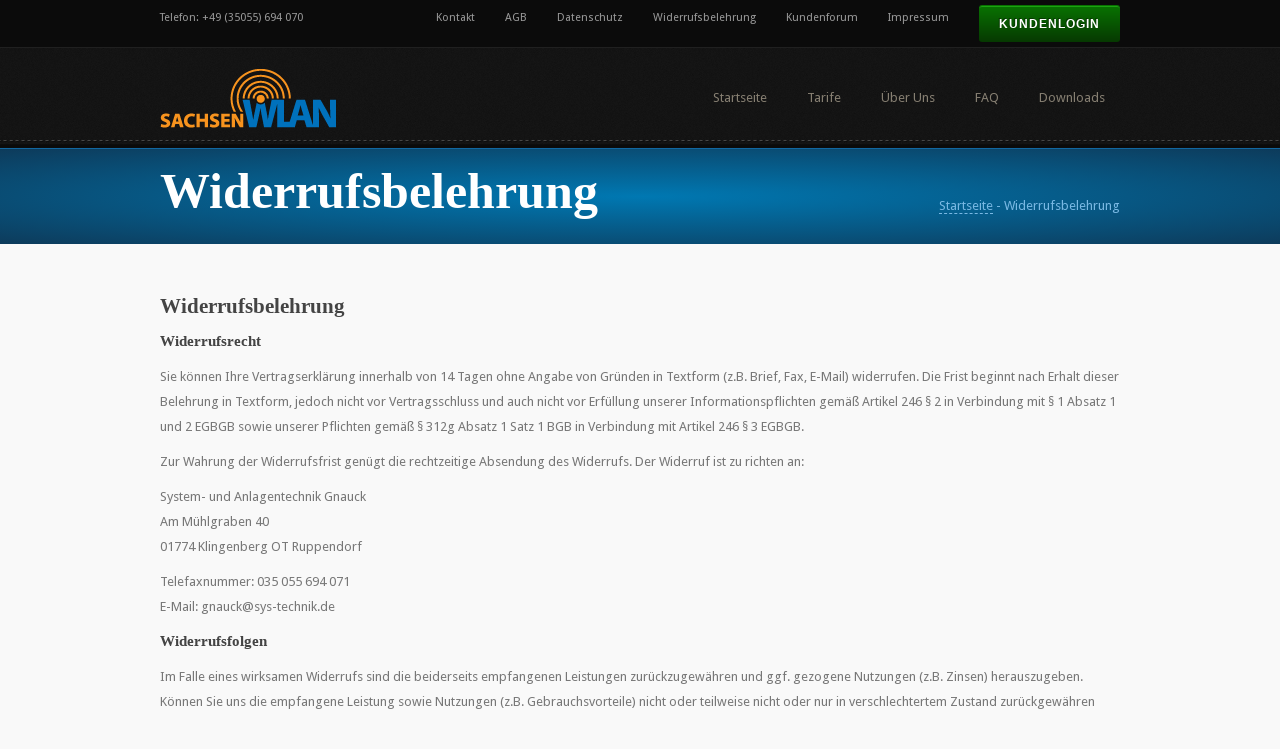

--- FILE ---
content_type: text/html; charset=UTF-8
request_url: https://zackenet.sachsenwlan.de/swlan_widerruf.php
body_size: 3490
content:


<!DOCTYPE html PUBLIC "-//W3C//DTD XHTML 1.0 Transitional//EN" "http://www.w3.org/TR/xhtml1/DTD/xhtml1-transitional.dtd">
<html xmlns="http://www.w3.org/1999/xhtml">

    <head>

        <title>SachsenWLAN: Schnelles Internet für alle</title>

        <!-- seo stuff -->
        <meta name="description" content="SachsenWLAN - Schnelles Internet für alle." />
        <meta name="keywords" content="professional, wlan" />
        <meta name="author" content="Jan Wiedemuth, Stephan Schlegel, Daniel Gnauck, Uwe Gurzel" />
        <meta http-equiv="content-type" content="text/html;charset=UTF-8" />

        <!-- css files -->
        <link href="css/style.css" rel="stylesheet" type="text/css" />
        <link href="css/buttons.css" rel="stylesheet" type="text/css" />
	  <link rel="shortcut icon" type="image/x-icon" href="images/favicon.ico">

        <!-- javascripts files -->
        <!-- <script type="text/javascript" src="scripts/jquery-1.3.2.min.js"></script> -->
        <!-- <script type="text/javascript" src="scripts/jquery-1.6.min"></script> -->
	<!-- <script type="text/javascript" src="scripts/jquery-migrate-1.4.1.min"></script> -->
        <script type="text/javascript" src="scripts/jquery-3.7.1.min"></script>
        <script src="scripts/options.js" type="text/javascript"></script>
        <script src="scripts/cufon-yui.js" type="text/javascript"></script>
        <!-- <script src="scripts/Delicious_500-Delicious_700-Delicious_italic_500-Delicious_italic_700.font.js" type="text/javascript"></script>-->
        <script type="text/javascript">
            Cufon.replace('h1,h2,h3,h4,h5,h6');
            Cufon.replace('#boxes .box .box-top p');
        </script>
        <link href='https://fonts.googleapis.com/css?family=Droid+Sans:400,700' rel='stylesheet' type='text/css' />

        <script src="scripts/jquery.bxSlider.min.js" type="text/javascript"></script>
        <script type="text/javascript">
            $(document).ready(function(){
                $('#slider').bxSlider();
            });
        </script>

    </head>

    <body>



        <!-- START #up -->
        <div id="up">
            <div class="wrap">

                <p>Telefon: +49 (35055) 694 070</p>

                <ul>
                   <!-- <li><a href="swlan_kontakt.php">Kontakt</a></li> -->
                    <li><a href="https://zackenet.sachsenwlan.de/swlan_kontakt.php">Kontakt</a></li>                   <!-- <li><a href="swlan_hilfe.php">Hilfe</a></li> -->
                    <li><a href="swlan_agb.php">AGB</a></li>
		      <li><a href="swlan_datenschutz.php">Datenschutz</a></li>
		      <li><a href="swlan_widerruf.php">Widerrufsbelehrung</a></li>
		      <li><a href="http://forum.sachsenwlan.de/" target="_blank">Kundenforum</a></li>
                    <li><a href="swlan_impressum.php">Impressum</a></li>
                    <li><a class="button-green" href="https://zackenet.sachsenwlan.de/swlan_a_login.php"><span>Kundenlogin</span></a></li>
                </ul>

                <div class="clear"></div>

            </div>
        </div>
        <!-- END #up -->

        <!-- START #top -->
        <div id="top">
            <div class="wrap">

                <div id="logo">
                    <a href="index.php"><img src="images/entwurf/logo-2a.png" alt="Logo Sachsenwlan" /></a><!-- logo -->

                </div>
                <!-- START navigation -->
                <ul id="nav">
                    <li><a href="index.php" >Startseite</a></li>
                    <li><a href="swlan_tarife.php" >Tarife</a></li>
                    <li><a href="swlan_ueber-uns.php">&Uuml;ber Uns</a></li>
                    <li><a href="swlan_faq.php">FAQ</a></li>
		    <li><a href="swlan_download.php">Downloads</a></li>
                </ul>
                <!-- END navigation -->

            </div>
        </div>
        <!-- END #top -->
<!-- START #slider_wp2 -->
<div id="slider_wp2">
    <div class="wrap">

        <h1>Widerrufsbelehrung</h1>
        <p><a href="index.php">Startseite</a> - Widerrufsbelehrung</p>
        <div class="clear"></div>

    </div>
</div>
<!-- END #slider_wp2 -->

<div class="clear"></div>

<!-- START #main -->
<div id="main">
    <div class="wrap">

        <!-- START #content -->
        <div id="content">

            <h4>Widerrufsbelehrung</h4>
			<h6>Widerrufsrecht</h6>
			<p>Sie k&ouml;nnen Ihre Vertragserkl&auml;rung innerhalb von 14 Tagen ohne Angabe von Gr&uuml;nden in Textform (z.B. Brief, Fax, E-Mail) widerrufen. Die Frist 
			beginnt nach Erhalt dieser Belehrung in Textform, jedoch nicht vor Vertragsschluss und auch nicht vor Erf&uuml;llung unserer Informationspflichten 
			gem&auml;&szlig; Artikel 246 &sect; 2 in Verbindung mit &sect; 1 Absatz 1 und 2 EGBGB sowie unserer Pflichten gem&auml;&szlig; &sect; 312g Absatz 1 Satz 1 BGB in Verbindung mit 
			Artikel 246 &sect; 3 EGBGB.</p>

            <p>Zur Wahrung der Widerrufsfrist gen&uuml;gt die rechtzeitige Absendung des Widerrufs. Der Widerruf ist zu richten an:</p>

            <p>System- und Anlagentechnik Gnauck<br>
			Am M&uuml;hlgraben 40<br> 
			01774 Klingenberg OT Ruppendorf</p>

            <p>Telefaxnummer:	035 055 694 071<br>
			E-Mail: 	gnauck@sys-technik.de</p>
			
			<h6>Widerrufsfolgen</h6>
			<p>Im Falle eines wirksamen Widerrufs sind die beiderseits empfangenen Leistungen zur&uuml;ckzugew&auml;hren und ggf. gezogene Nutzungen (z.B. 
			Zinsen) herauszugeben. K&ouml;nnen Sie uns die empfangene Leistung sowie Nutzungen (z.B. Gebrauchsvorteile) nicht oder teilweise nicht oder 
			nur in verschlechtertem Zustand zur&uuml;ckgew&auml;hren beziehungsweise herausgeben, m&uuml;ssen Sie uns insoweit Wertersatz leisten. Dies kann dazu 
			f&uuml;hren, dass Sie die vertraglichen Zahlungsverpflichtungen f&uuml;r den Zeitraum bis zum Widerruf gleichwohl erf&uuml;llen m&uuml;ssen. 
			Verpflichtungen zur Erstattung von Zahlungen m&uuml;ssen innerhalb von 30 Tagen erf&uuml;llt werden. Die Frist beginnt f&uuml;r Sie mit der Absendung 
			Ihrer Widerrufserkl&auml;rung, f&uuml;r uns mit deren Empfang.</p>
			
			<h6>Besondere Hinweise</h6>
			<p>Ihr Widerrufsrecht erlischt vorzeitig, wenn der Vertrag von beiden Seiten auf Ihren ausdr&uuml;cklichen Wunsch vollst&auml;ndig erf&uuml;llt ist, 
			bevor Sie Ihr Widerrufsrecht ausge&uuml;bt haben.</p>
			
			<h6>Ende der Widerrufsbelehrung</h6>
									
						
			<p>Stand: Mai 2012</p>
			
			<p>&copy; e|s|b Rechtsanw&auml;lte</p>
			
			
			
            <div class="clear"></div>

        </div>
        <!-- END #content -->

    </div>
</div>
<!-- END #main -->

<div class="clear"></div>

<!-- START #footer -->
<div id="footer">
		<div class="wrap">

			<!-- START footer text area -->
			<div class="one_third">
				<h4>SachsenWLAN</h4>
				<p>SachsenWLAN ist ein Produkt der Firma System- und Anlagentechnik Gnauck, diese verf&uuml;gt &uuml;ber langj&auml;hrige Erfahrungen mit modernen Netzen.</p>

				<ul id="socials">
					<!-- <li><a href="#"><img src="images/social/buzz.png" alt="" align="left" /></a></li>-->
					<!--<li><a href="#"><img src="images/social/delicious.png" alt="" align="left" /></a></li>-->
					<!--<li><a href="#"><img src="images/social/digg.png" alt="" align="left" /></a></li>-->
					<!--#dani probleme RA<li><a href="#"><img src="images/social/facebook.png" alt="" align="left" /></a></li>-->
					<!--#dani probleme RA<li><a href="#"><img src="images/social/flickr.png" alt="" align="left" /></a></li>-->
					<!--<li><a href="#"><img src="images/social/myspace.png" alt="" align="left" /></a></li>-->
					<!--<li><a href="#"><img src="images/social/linkedin.png" alt="" align="left" /></a></li>-->
					<!--#dani probleme RA<li><a href="#"><img src="images/social/rss.png" alt="" align="left" /></a></li>-->
					<!--#dani probleme RA<li><a href="#"><img src="images/social/skype.png" alt="" align="left" /></a></li>-->
					<!--<li><a href="#"><img src="images/social/stumbleupon.png" alt="" align="left" /></a></li>-->
					<!--#dani probleme RA<li><a href="https://twitter.com/SachsenWLAN"><img src="images/social/twitter.png" alt="" align="left" /></a></li>-->
					<!--<li><a href="#"><img src="images/social/yahoo.png" alt="" align="left" /></a></li>-->
				</ul>


			</div>
			<!-- END footer text area -->

			<div class="two_thirds last">
				<!-- START contact details -->
				<div class="one_third">
					<h4>Kontakt</h4>

					<a href="swlan_kontakt.php"><img src="images/footer/address.png" class="footer-img" align="left" alt="" /></a>
                                        <p>Am Mühlgraben 40, 01774 Klingenberg OT Ruppendorf</p>


						<div class="clear"></div>
						<div class="space2"></div>


					<a href="mailto:info@sachsenwlan.de"><img src="images/footer/email-us.png" class="footer-img" align="left" alt="" /></a>
					<p>E-Mail an uns:</p>
					<p><span>info@sachsenwlan.de</span></p>

				</div>
				<!-- END contact details -->

				<!-- START twitter posts -->
				<div class="one_third">
					<h4>Tweets</h4>
					<div id="tweets">
					</div>
					<!-- <script type="text/javascript" src="http://www.sachsenwlan.de/scripts/jquery.tweetable.js"></script>
					<script type="text/javascript">
						$(function(){
							$('#tweets').tweetable({username: 'SachsenWLAN', time: false, limit: 3, replies: false, position: 'append'});
						});
					</script> -->
				</div>
				<!-- END twitter posts -->

				<!-- START footer navigation -->
				<div class="one_third last">
					<h4>Links</h4>
					<ul>
						<li><a href="index.php">Startseite</a></li>
						<!-- <li><a href="swlan_links.php?url=eyJ1cmwiOiJ3d3cuc291bmQ0bGlmZS5mbSIsInR4dDEiOiJpbmZvMSIsInR4dDIiOiJpbmZvMiIsInR4dDMiOiJpbmZvMyJ9">www.sound4life.fm</a></li> -->
						<li><a href="swlan_links.php?url=eyJ1cmwiOiJ3d3cuRHJlc2RuZXItWmF1bi5kZSIsInR4dDEiOiJpbmZvMSIsInR4dDIiOiJpbmZvMiIsInR4dDMiOiJpbmZvMyJ9">www.Dresdner-Zaun.de</a></li>
						<!-- <li><a href="swlan_links.php?url=eyJ1cmwiOiJ3d3cucGVuc2lvbi13YW5zbmVyLmRlIiwidHh0MSI6ImluZm8xIiwidHh0MiI6ImluZm8yIiwidHh0MyI6ImluZm8zIn0=">www.pension-wansner.de</a></li>-->
					</ul>
				</div>
				<!-- END footer navigation -->

			</div>

			<div class="clear"></div>

		</div>
	</div>
	<!-- END #footer -->

	<!-- START #copyright -->
	<div id="copyright">
		<div class="wrap">

			<p>Copyright &copy; 2012 <a href="index.php">SachsenWLAN</a>. All Rights Reserved.</p>

			<ul>
				<li><a href="swlan_impressum.php">Impressum</a></li>
                    		<li><a href="swlan_agb.php">AGB</a></li>
		      		<li><a href="swlan_datenschutz.php">Datenschutz</a></li>
		      		<li><a href="swlan_widerruf.php">Widerrufsbelehrung</a></li>
			</ul>

			<div class="clear"></div>

		</div>
	</div>
	<!-- END #copyright -->

</body>

</html>

--- FILE ---
content_type: text/css
request_url: https://zackenet.sachsenwlan.de/css/style.css
body_size: 24215
content:
/******************

::::: TABLE OF CONTENTS :::::

1. miscellaneous
2. columns
3. CSS3 buttons
4. links
5. headings
6. paragraph
7. form styling
8. cod and pre
9. quotes
10. info/success/error boxes
11. typography
12. logo
13. up
14. top
15. slider_wp
16. slider_wp2
17. nav
18. main
19. content
20. box
21. footer
22. copyright
23. testimonials
24. typography lists
25. highlight types
26. service page
27. web hosting page
28. content left & right
29. sidebar left & right
30. tags
31. about page
32. plans
33. maps
34. contact form
35. contact form buttons

******************/

@charset "utf-8";
@import url("reset.css");

body {
	background: #f9f9f9;
	font-family: 'Droid Sans', sans-serif;
	color: #777;
	font-size:13px;
	line-height:25px;
}

/* 1. miscellaneous */
.wrap {
	width:960px;
	margin:0 auto;
}
.clear {
	clear:both;
}
.alignleft {
	float:left;
	text-align:left;
}
.alignright {
	float:right;
	text-align:right;
}
.space {
	padding:30px 0;
}
.space2 {
	padding:10px 0;
}
.quote {
	font-style:italic;
	font-family: �Trebuchet MS�, Helvetica, sans-serif;
}
.nomargin {
	margin:0 !important;
}
.divider {
	background: url("../images/divider.png") repeat-x;
	width:960px;
	height:2px;
	margin:40px 0;
}
span.dropcap {
	font-size:50px;
	line-height: 1;
	padding-right:10px;
	float: left;
	display: block;
}
p.mbox {
	text-shadow:none;
	margin:10px 0;
	padding:10px 0;
}
img.image {
	background: #fff;
	border:1px solid #ddd;
	padding:3px;
}

/* 2. columns */
.one_half {
	float:left;
	width:47%;
	margin:0 6% 0 0;
}
.one_third {
	width:30%;
	float:left;
	margin-right:5%;
}
.two_thirds {
	float:left;
	width:65%;
	margin:0 5% 0 0;
}
.one_fourth {
	width:23%;
	float:left;
	margin-right:2.6%;
}
.one_fifth {
	float:left;
	width:18%;
	margin:0 2.5% 0 0;
}
.last {
	margin: 0 !important;
}

/* 4. links */
a {
	color: #07426a;
	text-decoration:none;
}
a:hover {
	color: #186599;
	text-decoration:none;
}

/* 5. headings */
h1 {
	font-size:30px;
}
h2 {
	font-size:27px;
}
h3 {
	font-size:24px;
}
h4 {
	font-size:21px;
}
h5 {
	font-size:18px;
}
h6 {
	font-size:15px;
}
h7 {
	font-size:13px;
}
h1, h2, h3, h4, h5, h6, h7{
	font-family:'Trebuchet Ms';
	color: #444;
	font-weight:bold;
	margin:0px 0 10px 0;
}

/* 6. paragraph */
p {
	font-family: 'Droid Sans', sans-serif;
	font-size:13px;
	line-height:25px;
	margin:0 0 10px 0;
	text-shadow:none;
	color: #777;
}

/* 7. form styling */
input,button,select,textarea{
	font:12px Arial, Helvetica, sans-serif; 
}

/* 8. cod and pre */
pre {
	background: #fff;
	border: 1px solid #ddd;
	padding:10px 20px;
	color: #555;
	margin:10px 0;
	float:left;
	width:920px;
	font-size:11px;
}

/* 9. quotes */
p.quote1 {
	background: url("../images/quote1.png") no-repeat top left;
	padding:0 0 0 80px;
	font-style:italic;
}
p.quote2 {
	background: url("../images/quote2.png") no-repeat top left;
	padding:0 0 0 80px;
	font-style:italic;
}

/* 10. info/success/error boxes */
.info {
	background: #b5e1ff;
	color: #2f9de8;
	width:100%;
	margin:1px;
	display:block;
	padding:10px;
	text-align:center;
	border-top:2px solid #7cc9ff;
	border-bottom:2px solid #7cc9ff;
}
.success {
	background: #d6f1c3;
	color:#6baf3c;
	width:100%;
	margin:1px;
	display:block;
	padding:10px;
	text-align:center;
	border-top:2px solid #c0e4a7;
	border-bottom:2px solid #c0e4a7;
}
.error2 {
	background: #ffb3b3;
	color:#d65151;
	width:100%;
	margin:1px;
	display:block;
	padding:10px;
	text-align:center;
	border-top:2px solid #fe7878;
	border-bottom:2px solid #fe7878;
}
.error {
	background: #ffb3b3;
	color:#d65151;
	width:300px;
	float:right;
	display:block;
	padding:5px 20px;
	text-align:center;
	border-top:2px solid #fe7878;
	border-bottom:2px solid #fe7878;
}
.error_wp {
	float:right;
	display:block;
}

/* 11. typography */
.typography img {
	margin-right:20px;
}
table.demotable {
	width:100%;
	font-size:11px;
	border:0;
}
.demotable tr th {
	background:#ccc;
	padding:10px 0;
}
.demotable tr td{
	background:#ececec;
	padding:4px 0;
	text-align:center;
	border-bottom:1px solid #ccc;
}
.demotable tr td:hover{
	background:#e5e5e5;
}

/* 12. logo */
#logo {
	height:50px;
	width:188px;
	float:left;
	background:none;
	border:none;
	position:relative;
	margin-top:20px;
}
span#logo-span {
	display:block;
	text-align:right;
	width:188px;
}

/* 13. up */
#up {
	background: #0b0b0b;
	border-bottom:1px solid #202020;
	position:relative;
	width:100%;
}
#up p {
	padding:5px 0;
	margin:0;
	font-size:11px;
	color: #999;
	float:left;
}
#up ul {
	padding:5px 0;
	float:right;
}
#up ul li {
	float:left;
	font-size:11px;
	padding-left:30px;
}
#up ul li a {
	color: #999;
}
#up ul li a:hover {
	color: #777;
}

/* 14. top */
#top {
	background: #1b1b1b url("../images/top.jpg") repeat bottom;
	border-bottom:1px solid #1267a1;
	position:relative;
	height:100px;
	width:100%;
}

/* 15. slider_wp */
#slider_wp {
	/* background: #0d3b5b url("../images/slider_wp.jpg") bottom repeat-x; */
	background: #0d3b5b radial-gradient(#0078b2,#0d3b5b);	width:100%;
	height:370px;
	padding:50px 0 30px 0;
	margin:0 auto;
	position:relative;
}
#slider_wp h1 {
	color: #fff;
	font-size:50px;
	padding-top:5px;
}
#slider_wp p {
	color: #79b8e3;
	padding:10px 0 20px 0;
}
#slider_wp img {
	padding-left:40px;
	background:none;
	border:none;
}
#slider_wp ul {
	float:left;
	margin-right:30px;
}
#slider_wp ul li {
	background: #07426a;
	border-top:1px solid #003457;
	border-bottom:1px solid #2475ad;
	color: #3086c1;
	padding:4px 15px;
	margin:3px 0;
	-webkit-border-radius: 5px;
	-moz-border-radius: 5px;
	border-radius: 5px;
}
#slider_wp ul li span {
	color: #eee;
}
.bx-prev {
	text-indent: -999999px;
	background: url("../images/slider-prev.png") no-repeat;
	position:absolute;
	top:45%;
	left:-80px;
	width: 30px;
	height: 47px;
}
.bx-next {
	text-indent: -999999px;
	background: url("../images/slider-next.png") no-repeat;
	position:absolute;
	top:45%;
	right:-80px;
	width: 30px;
	height: 47px;
}

/* 16. slider_wp2 */
#slider_wp2 {
	/* background: #0d3b5b url("../images/slider_wp.jpg") bottom repeat-x; */
	background: #0d3b5b radial-gradient(#0078b2,#0d3b5b);
	width:100%;
	margin:0 auto;
}
#slider_wp2 h1 {
	color: #fff;
	font-size:50px;
	float:left;
	padding:30px 0;
}
#slider_wp2 p {
	color: #79b8e3;
	float:right;
	padding-top:44px;
}
#slider_wp2 a {
	color: #79b8e3;
	border-bottom: 1px dashed #79b8e3;
}
#slider_wp2 a:hover {
	color: #eee;
}

/* 17. nav */
#nav {
	float:right;
	padding-top:30px;
}
#nav li {
	/*font-family: Helvetica;*/
	float:left;
	position: relative;
	list-style: none;
	margin-left:10px;
	/*font-weight:bold;*/
}
#nav li a {
	font-size:13px;
	color: #867f72;
	display: block;
	padding:7px 15px;
}
#nav li a.selected {
	color: #eee;
	background: #040404 url("../images/up.jpg") repeat top;
	border-bottom:1px solid #222;
	padding:7px 15px;
	-webkit-border-radius: 5px;
	-moz-border-radius: 5px;
	border-radius: 5px;
}
#nav li a:hover {
	color: #eee;
	background: #040404 url("../images/up.jpg") repeat top;
	border-bottom:1px solid #222;
	padding:7px 15px;
	-webkit-border-radius: 5px;
	-moz-border-radius: 5px;
	border-radius: 5px;
}


/* dropdown */
#nav li:hover > ul {
	display: block;
}

/* level 2 list */
#nav ul {
	display: none;
	margin: 0;
	padding: 0;
	width:160px;
	position: absolute;
	top: 38px;
	z-index:10000;
	left: 0;
	background: #fff;
	border: solid 1px #ddd;

	-webkit-border-radius: 5px;
	-moz-border-radius: 5px;
	border-radius: 5px;
}
#nav ul li {
	float: none;
	padding: 0;
	width:85%;
	margin:0 auto;
	border-bottom:1px solid #eee;
}
#nav ul li.nav-last {
	border-bottom:none;
}
#nav ul a {
	font-weight: normal;
	text-align:center;
	color: #888;
	font-size:11px;
	padding: 4px 0;
}
#nav ul a:hover {
	background: none;
	color: #07426a;
	border:none;
	padding: 4px 0;
}

/* level 3+ list */
#nav ul ul {
	left: 136px;
	top: -3px;
}

/* 18. main */
#main {
	margin: 50px 0;
}

/* 19. content */
#content {
	margin-top:50px;
}
#features .one_third {
	background: #fff;
	border: 1px solid #ddd;
	width:215px;
	float:left;
	margin-right:30px;
	
	-webkit-border-radius: 5px;
	-moz-border-radius: 5px;
	border-radius: 5px;
	
	-moz-box-shadow: 0 0 8px #e5e5e5;
	-webkit-box-shadow: 0 0 8px #e5e5e5;
	box-shadow: 0 0 8px #e5e5e5;
}
#features ul li {
	text-align:left;
	border-bottom:1px solid #ddd;
	line-height:40px;
	padding-left:20px;
	list-style: url("../images/tick.png") inside;
}

/* 20. box */
.box {
	background: #fff;
	border: 1px solid #ddd;
	width:215px;
	float:left;
	margin-right:30px;
	
	-webkit-border-radius: 5px;
	-moz-border-radius: 5px;
	border-radius: 5px;
	
	-moz-box-shadow: 0 0 8px #e5e5e5;
	-webkit-box-shadow: 0 0 8px #e5e5e5;
	box-shadow: 0 0 8px #e5e5e5;
}
.box-top {
	border-bottom:2px solid #ddd;
	-webkit-border-top-left-radius: 5px;
	-webkit-border-top-right-radius: 5px;
	-moz-border-radius-topleft: 5px;
	-moz-border-radius-topright: 5px;
	border-top-left-radius: 5px;
	border-top-right-radius: 5px;
}
.box-top p {
	padding:10px 0;
	margin:0;
	color: #666;
	font-size:23px;
	font-weight:bold;
	text-align:center;
	text-transform:uppercase;
}
.box-middle {
	width: 175px;
	padding: 0 20px;
	margin:20px 0;
}
.box-middle ul li {
	text-align:center;
}
.box-bottom a.button-blue {
	margin:0 auto 20px auto;
}

/* 21. footer */
#footer {
	background: #1b1b1b url("../images/footer.jpg") repeat top;
	padding:50px 0;
	width:100%;
	color: #867f72;
}
#footer h4 {
	color: #eee;
	margin-bottom:15px;
	text-transform:uppercase;
}
#footer p {
	margin:0 !important;
	color: #867f72;
}
.footer-img {
	padding:7px 10px 10px 0;
	background:none;
	border:none;
}
#footer p span {
	color: #ddd;
	font-size:13px;
	margin:0;
	line-height:10px;
}
#footer ul {
	border-top:1px dashed #0b0b0b;
	border-bottom:1px dashed #3a3a3a;
	margin-top:17px;
	list-style: url("../images/footer-icon.png") inside;
}
#footer ul li {
	border-top:1px dashed #3a3a3a;
	border-bottom:1px dashed #0b0b0b;
	padding:3px 0;
}
#footer ul li a {
	color: #867f72;
}
#footer ul li a:hover {
	color: #ddd;
}
#footer ul#socials {
	list-style:none;
	border:none;
}
#footer ul#socials li {
	padding:0;
	border:none;
}
#footer img {
	background: none;
	border:none;
	margin-right:5px;
	opacity:0.7;  
    filter:alpha(opacity=70);  
    -moz-opacity:0.7;  
}
#footer img:hover {
	opacity:1;  
    filter:alpha(opacity=100);  
    -moz-opacity:1;  
}

/* 22. copyright */
#copyright {
	background: #0b0b0b;
	border-top:1px solid #202020;
	position:relative;
	width:100%;
}
#copyright p {
	float:left;
	padding:5px 0;
	margin:0;
	font-size:11px;
	color: #444;
}
#copyright ul {
	float:right;
	padding:5px 0;
}
#copyright ul li {
	font-size:11px;
	float:left;
	padding-left:30px;
}
#copyright a {
	color: #444;
}
#copyright a:hover {
	color: #666;
}

/* 24. typography lists */
.list1 {
	list-style: inside url("../images/star.png");
	line-height:25px;
	text-shadow:1px 1px 0 #f4f0eb;
}
.list2 {
	list-style: inside url("../images/tick.png");
	line-height:25px;
	text-shadow:1px 1px 0 #f4f0eb;
}
.list3 {
	list-style: inside url("../images/cross.png");
	line-height:25px;
	text-shadow:1px 1px 0 #f4f0eb;
}
.list4 {
	list-style: inside url("../images/sidebar-arrow.png");
	line-height:25px;
	text-shadow:1px 1px 0 #f4f0eb;
}

/* 25. highlight types */

.marker {
  font-weight:bold;color:#000;font-size:15px;
  }
.highlight1 {
	padding:2px 5px;
	text-shadow:none;
	background: #fff;
	color: #333;
	border:1px solid #e5e5e5;
}
.highlight2 {
	padding:2px 5px;
	text-shadow:none;
	background: #555;
	color: #eee;
	border:1px solid #222;
}

/* 26. service page */
.services-heading {
	padding:5px 0 5px 40px;
}
.services img {
	background:none;
	border:none;
}

/* 27. web hosting page */
.web-hosting img {
	background:none;
	border:none;
}

/* 28. content left & right */
#content-left {
	width:700px;
	float:left;
}
#content-right {
	width:700px;
	float:right;
}

/* 29. sidebar left & right */
#sidebar-left {
	width:217px;
	float:left;
}
#sidebar-right {
	width:217px;
	float:right;
}
.sidebar {
	background: #fff;
	border: 1px solid #ddd;
	width:215px;
	float:left;
	margin-right:30px;
	
	-webkit-border-radius: 5px;
	-moz-border-radius: 5px;
	border-radius: 5px;
	
	-moz-box-shadow: 0 0 8px #e5e5e5;
	-webkit-box-shadow: 0 0 8px #e5e5e5;
	box-shadow: 0 0 8px #e5e5e5;
}
.sidebar-top {
	border-bottom:2px solid #ddd;
	-webkit-border-top-left-radius: 5px;
	-webkit-border-top-right-radius: 5px;
	-moz-border-radius-topleft: 5px;
	-moz-border-radius-topright: 5px;
	border-top-left-radius: 5px;
	border-top-right-radius: 5px;
}
.sidebar-top p {
	padding:10px 0;
	margin:0;
	color: #666;
	font-size:23px;
	font-weight:bold;
	text-align:center;
	text-transform:uppercase;
}
.sidebar-middle {
	width: 215px;
	margin:20px 0;
}
.sidebar-middle input.search {
	background: #fff;
	border:1px solid #ddd;
	-webkit-border-radius: 5px;
	-moz-border-radius: 5px;
	border-radius: 5px;
	width:153px;
	margin-left:20px;
	padding:7px 10px;
	color: #777;
}
.sidebar-middle p {
	width: 175px;
	padding: 0 20px;
	margin:20px 0;
}
.sidebar-middle ul li {
	text-align:center;
	border-bottom:1px solid #ddd;
	line-height:30px;
}
.sidebar-first {
	border-top:1px solid #ddd;
}
.sidebar-middle ul li a {
	background: none;
	display:block;
	border-top:1px solid #fff;
}

.sidebar-middle ul li a:hover {
	background: #186599;
	color: #eee;
	
	background: #0b3657; /* for non-css3 browsers */
	filter: progid:DXImageTransform.Microsoft.gradient(startColorstr='#07426a', endColorstr='#0c283d'); /* for IE */
	background: -webkit-gradient(linear, left top, left bottom, from(#07426a), to(#0c283d)); /* for webkit browsers */
	background: -moz-linear-gradient(top,  #07426a,  #0c283d); /* for firefox 3.6+ */
	border-top:1px solid #1075b9;
	text-shadow:-1px -1px 0 #0c283d;
}

/* 30. tags */
ul.tags {
	width: 195px;
	padding: 0 20px;
	margin:20px 0;
}
ul.tags li {
	float:left;
	width:auto;
	margin-right:20px;
	border:none;
	line-height:23px;
}
ul.tags li a {
	color: #666;
	border-top:none;
	border-bottom: 1px dashed #fff;
	text-shadow:none;
}
ul.tags li a:hover {
	background:none;
	color: #666;
	text-shadow:none;
	border-top:none;
	border-bottom: 1px dashed #666;
}

/* 31. about page */
.about-img {
	margin-right:10px;
}
.about-heading {
	padding-top:5px;
}

/* 32. plans */
.plans img {
	background: none;
	border:none;
}
.plan-features {
	width:218px;
	float:left;
	margin-right:30px;
}
.plan-features-top {
	border-bottom:2px solid #f9f9f9;
}
.plan-features-top p {
	padding:10px 0;
	margin:0;
	color: #666;
	font-size:23px;
	font-weight:bold;
	text-align:center;
	text-transform:uppercase;
}
.plan-features-middle {
	width: 211px;
	margin:20px 0;
}
.plan-features-middle ul li {
	text-align:right;
	line-height:30px;
}
.plan-plan {
	background: #fff;
	border: 1px solid #ddd;
	width:168px;
	float:left;
	margin-right:10px;
	
	-webkit-border-radius: 5px;
	-moz-border-radius: 5px;
	border-radius: 5px;
	
	-moz-box-shadow: 0 0 8px #e5e5e5;
	-webkit-box-shadow: 0 0 8px #e5e5e5;
	box-shadow: 0 0 8px #e5e5e5;
}
.plan-plan-top {
	border-bottom:2px solid #ddd;
	-webkit-border-top-left-radius: 5px;
	-webkit-border-top-right-radius: 5px;
	-moz-border-radius-topleft: 5px;
	-moz-border-radius-topright: 5px;
	border-top-left-radius: 5px;
	border-top-right-radius: 5px;
}
.plan-plan-top p {
	padding:10px 0;
	margin:0;
	color: #666;
	font-size:23px;
	font-weight:bold;
	text-align:center;
	text-transform:uppercase;
}
.plan-plan-middle {
	width: 175px;
	margin:20px 0;
}
.plan-plan-middle ul li img {
	padding:9px 0;
}
.plan-plan-middle ul li {
	text-align:center;
	line-height:30px;
	display:block;
}
.plan-plan-bottom a.button-blue {
	margin:0 auto 20px auto;
}

/* 33. maps */
#maps {
	margin:-20px 0 -27px 0;
	-webkit-border-bottom-right-radius: 5px;
	-webkit-border-bottom-left-radius: 5px;
	-moz-border-radius-bottomright: 5px;
	-moz-border-radius-bottomleft: 5px;
	border-bottom-right-radius: 5px;
	border-bottom-left-radius: 5px;
}

/* 34. contact form */
#contactform {
	width:700px;
}
#contactform table {
  }
#contactform table tr td {
  vertical-align: middle;
  padding:5px;
}

#contactform table tr td span {
	text-align:right;
	float:right;
	padding:10px 20px 0 0;
}
#contactform table tr td input.button-black {
	float:right;
}
#contactforme input,#contactform textarea {
	background: #0000;
	border: 1px solid #ddd;
	padding:10px 20px;
	float:right;
	text-align:left;
	margin:2px 0;
    font-weight:bold;

	-webkit-border-radius: 5px;
	-moz-border-radius: 5px;
	border-radius: 5px;

	-moz-box-shadow: 0 0 8px #e5e5e5;
	-webkit-box-shadow: 0 0 8px #e5e5e5;
	box-shadow: 0 0 8px #e5e5e5;
}


#name {
	background: #fff;
	border: 1px solid #ddd;
	padding:10px 20px;
	width:450px;
	float:right;
	text-align:left;
	margin:2px 0;

	-webkit-border-radius: 5px;
	-moz-border-radius: 5px;
	border-radius: 5px;

	-moz-box-shadow: 0 0 8px #e5e5e5;
	-webkit-box-shadow: 0 0 8px #e5e5e5;
	box-shadow: 0 0 8px #e5e5e5;
}
#email {
	background: #fff;
	border: 1px solid #ddd;
	padding:10px 20px;
	float:right;
	width:450px;
	margin:2px 0;
	text-align:left;
	
	-webkit-border-radius: 5px;
	-moz-border-radius: 5px;
	border-radius: 5px;
	
	-moz-box-shadow: 0 0 8px #e5e5e5;
	-webkit-box-shadow: 0 0 8px #e5e5e5;
	box-shadow: 0 0 8px #e5e5e5;
}
#telefon {
	background: #fff;
	border: 1px solid #ddd;
	padding:10px 20px;
	float:right;
	width:450px;
	margin:2px 0;
	text-align:left;
	
	-webkit-border-radius: 5px;
	-moz-border-radius: 5px;
	border-radius: 5px;
	
	-moz-box-shadow: 0 0 8px #e5e5e5;
	-webkit-box-shadow: 0 0 8px #e5e5e5;
	box-shadow: 0 0 8px #e5e5e5;
}
#message {
	background: #fff;
	border: 1px solid #ddd;
	padding:10px 20px;
	float:right;
	width:650px;
	text-align:left;
	margin:2px 0;
	
	-webkit-border-radius: 5px;
	-moz-border-radius: 5px;
	border-radius: 5px;
	
	-moz-box-shadow: 0 0 8px #e5e5e5;
	-webkit-box-shadow: 0 0 8px #e5e5e5;
	box-shadow: 0 0 8px #e5e5e5;
}

/* 35. contact form buttons */
input.button-black {
	background: #111; /* for non-css3 browsers */
	filter: progid:DXImageTransform.Microsoft.gradient(startColorstr='#151515', endColorstr='#080808'); /* for IE */
	background: -webkit-gradient(linear, left top, left bottom, from(#151515), to(#080808)); /* for webkit browsers */
	background: -moz-linear-gradient(top,  #151515,  #080808); /* for firefox 3.6+ */ 
	border:none;
	border-top:1px solid #282828;
	cursor:pointer;
	-webkit-border-radius: 3px;
	-moz-border-radius: 3px;
	border-radius: 3px;
	
	padding:7px 20px;
	text-decoration:none;
	color: #fff;
	display:inline-block;
	font-family:Arial;
	font-size:12px;
	text-transform:uppercase;
	text-shadow:-1px -1px 0 #000;
	font-weight:bold;
	text-align:center;
	text-decoration:none;
}
input.button-black:hover {
	background: #202020; /* for non-css3 browsers */
	filter: progid:DXImageTransform.Microsoft.gradient(startColorstr='#232323', endColorstr='#161616'); /* for IE */
	background: -webkit-gradient(linear, left top, left bottom, from(#232323), to(#161616)); /* for webkit browsers */
	background: -moz-linear-gradient(top,  #232323,  #161616); /* for firefox 3.6+ */ 
	border-top:1px solid #363636;
	color: #fff;
}


/* 36 tabs */
.tabcontainer {
	margin:20px 0px 0px 0px; 
}
ul.tabs {
	margin: 0 0 0 0;
	padding: 0 0 0 0;
	list-style: none;
	height: 30px;
	width: 100%;

}
ul.tabs li {
	float: left;
	margin: 0 1px 0 0;
	padding: 0;
	height: 29px;
	line-height: 31px;
	background: #eeeeee;
	overflow: hidden;
	position: relative;
	font-size:11px;
	background: #fff;
	border: 1px solid #ddd;
	
	-webkit-border-top-left-radius: 5px;
	-webkit-border-top-right-radius: 5px;
	-moz-border-radius-topleft: 5px;
	-moz-border-radius-topright: 5px;
	border-top-left-radius: 5px;
	border-top-right-radius: 5px;
	
}
ul.tabs li:hover {
	background: #fcfcfc;
	-webkit-border-top-left-radius: 5px;
	-webkit-border-top-right-radius: 5px;
	-moz-border-radius-topleft: 5px;
	-moz-border-radius-topright: 5px;
	border-top-left-radius: 5px;
	border-top-right-radius: 5px;
}
ul.tabs li a {
	text-decoration: none;
	color: #333333;
	display: block;
	padding: 0 25px;
	outline: none;
}
ul.tabs li a:hover {
	text-decoration:none;
	padding-bottom:1px;
	background:none;
}
ul.tabs li.active {
	border-bottom:1px solid #fff;
}
html ul.tabs li.active,
html ul.tabs li.active a:hover  {
	color:#555555;
}
html ul.tabs li.active a { 
	color:#454545; 
}
#tab-body {
	background: #fff;
	border: 1px solid #ddd;
	
	-webkit-border-radius: 5px;
	-webkit-border-top-left-radius: 0;
	-moz-border-radius: 5px;
	-moz-border-radius-topleft: 0;
	border-radius: 5px;
	border-top-left-radius: 0;
	
	-moz-box-shadow: 0 0 8px #e5e5e5;
	-webkit-box-shadow: 0 0 8px #e5e5e5;
	box-shadow: 0 0 8px #e5e5e5;
}
.tab-content {
	padding: 30px 25px; 
	margin-top:0px;
}
.tab-content p {
	margin:0;
}

/* 37. jQuery Toggle */
p.trigger {
	padding: 7px 0px;
	margin: 0 0 0px 0;
	width:auto;
	font-weight: normal;
	border-top:0px;
}
p.trigger span {
	text-decoration: none;
	display: block;
	padding-left:25px;
	line-height:normal;
	background: url("../images/open.png") no-repeat left center;
	cursor:pointer;
}
p.active span{
	background: url("../images/close.png") no-repeat left center !important;
}
p.trigger a:hover {
	color: #454545;
}
.toggle_container {
	margin: 10px 0 10px 25px;
	padding: 0;
	overflow: hidden;
	clear: both;
	
	background: #fff;
	border: 1px solid #ddd;
	
	-webkit-border-radius: 5px;
	-moz-border-radius: 5px;
	border-radius: 5px;
	
	-moz-box-shadow: 0 0 8px #e5e5e5;
	-webkit-box-shadow: 0 0 8px #e5e5e5;
	box-shadow: 0 0 8px #e5e5e5;
}
.toggle_container .block {
	padding: 0px;
}
.toggle_container .block p {
	padding: 10px 20px;
	margin:0;
}


/* 38. Options */
.clearfix {
	clear: both;
}
#optwrap {
	position: fixed;
	top: 130px;
	font-family: Verdana, Arial, sans-serif;
	color: #858585;
	left: -212px;
	background-color: #f7f7f7;
	z-index: 2000;
	-webkit-border-top-right-radius: 5px;
	-moz-border-top-right-radius: 5px;
	border-top-right-radius: 5px;	
	-webkit-border-bottom-right-radius: 5px;
	-moz-border-bottom-right-radius: 5px;
	border-bottom-right-radius: 5px;
	
	border: 1px solid #d5d5d5;
	
  /*-moz-box-shadow: 2px 4px 4px 1px rgba(0,0,0,0.1);
	-webkit-box-shadow: 2px 4px 4px 1px rgba(0,0,0,0.1);
	box-shadow: 2px 4px 4px 1px rgba(0, 0, 0, 0.1);*/
}
#options {
	float: left;
	width: 170px;
	padding: 20px;
	position: relative;
	/*background: #fff;*/
}
#options h5 {
	font-family: Bebas, Arial, sans-serif !important;
	font-size: 20px;
	font-weight: normal;
	margin: 0;
	padding-bottom: 20px;
}
#options strong	{
	font-weight: normal;
	font-size: 11px;
	padding-bottom: 3px;
	font-family: Verdana, Arial, sans-serif;
	line-height: 14px;
	clear: both;
}
#options p {
	font-size: 9px;
	line-height: 13px;
	margin-top: 10px;
	margin-bottom: 10px;
}
#options li {
	font-size: 10px;
}

/* Open/Close */
#closer { 
	float: left;
	background-color: #323232;
	position: relative;
}
.opener {
	background: url("../images/config-2.png") center center no-repeat #323232;
	display: block;	
}
.closerer {
	display: none;
	background: url("../images/config-2.png") center center no-repeat #f7f7f7;
}
.opener, .closerer {
	
	top: 30px;
	position: absolute;
	width: 48px;
	height: 48px;
	-webkit-border-top-right-radius: 15px;
	-moz-border-top-right-radius: 15px;
	border-top-right-radius: 15px;	
	-webkit-border-bottom-right-radius: 15px;
	-moz-border-bottom-right-radius: 15px;
	border-bottom-right-radius: 15px;
	border-top: 1px solid #d5d5d5;
	border-right: 1px solid #d5d5d5;
	border-bottom: 1px solid #d5d5d5;
	
	/*	
	-webkit-border-radius: 30px;
	-moz-border-radius: 30px;
	border-radius: 30px;
	*/
}
.opener:hover {
	background-color: #454545;
}
.closerer:hover {
	background-color: #f0f0f0;
}

/* Button */
.btn {
	background: #656565;
	padding: 3px 10px;
	font-size: 11px;
	color: #f7f7f7;	
	display: inline-block;
}
.btn:hover {
	background: #323232;
	text-decoration: none;
}
.colorpicker {
	z-index: 105 !important;
}

/* Color Style */
.color-styles {
	list-style: none;
	margin-top: 10px;
	padding-bottom: 10px;
}
.color-styles li {
	display: inline-block;
	float: left;
	height: 25px;
	margin-bottom: 5px;
}
.color-styles li a {
	display: inline-block;
	height: 25px;
	width: 25px;
	margin-right: 5px;
	
}
.color-switcher {
	margin-bottom: 10px;
}

.blue { background: #4b7bd1;}
.brown { background: #a33a02;}
.green { background: #4d9147;}
.red { background: #dc3f35;}


--- FILE ---
content_type: text/css
request_url: https://zackenet.sachsenwlan.de/css/buttons.css
body_size: 7079
content:
/* 1. Black Button */
a.button-black {
	border-top:1px solid #111;
	padding:0 0px;
	display:inline-block;
	font-family:Arial;
	width: auto;
	font-size:12px;
	-webkit-border-radius: 3px;
	-moz-border-radius: 3px;
	border-radius: 3px;
}
a.button-black span {
	background: #111; /* for non-css3 browsers */
	filter: progid:DXImageTransform.Microsoft.gradient(startColorstr='#151515', endColorstr='#080808'); /* for IE */
	background: -webkit-gradient(linear, left top, left bottom, from(#151515), to(#080808)); /* for webkit browsers */
	background: -moz-linear-gradient(top,  #151515,  #080808); /* for firefox 3.6+ */ 
	border-top:1px solid #2a2a2a;
	-webkit-border-radius: 3px;
	-moz-border-radius: 3px;
	border-radius: 3px;
	
	padding:5px 20px;
	text-decoration:none;
	color: #fff;
	display:inline-block;
	font-family:Arial;
	font-size:12px;
	text-transform:uppercase;
	text-shadow:-1px -1px 0 #000;
	font-weight:bold;
	text-align:center;
	text-decoration:none;
	letter-spacing: 1px;
}
a.button-black span:hover {
	background: #202020; /* for non-css3 browsers */
	filter: progid:DXImageTransform.Microsoft.gradient(startColorstr='#232323', endColorstr='#161616'); /* for IE */
	background: -webkit-gradient(linear, left top, left bottom, from(#232323), to(#161616)); /* for webkit browsers */
	background: -moz-linear-gradient(top,  #232323,  #161616); /* for firefox 3.6+ */ 
	border-top:1px solid #363636;
	color: #fff;
}

/* 2. Blue Button */
a.button-blue {
	border-top:1px solid #07426a;
	padding:0 0px;
	display:inline-block;
	font-family:Arial;
	width: auto;
	font-size:12px;
	-webkit-border-radius: 3px;
	-moz-border-radius: 3px;
	border-radius: 3px;
}
a.button-blue span {
	background: #0b3657; /* for non-css3 browsers */
	filter: progid:DXImageTransform.Microsoft.gradient(startColorstr='#07426a', endColorstr='#0c283d'); /* for IE */
	background: -webkit-gradient(linear, left top, left bottom, from(#07426a), to(#0c283d)); /* for webkit browsers */
	background: -moz-linear-gradient(top,  #07426a,  #0c283d); /* for firefox 3.6+ */ 
	border-top:1px solid #1075b9;
	-webkit-border-radius: 3px;
	-moz-border-radius: 3px;
	border-radius: 3px;
	
	padding:5px 20px;
	text-decoration:none;
	color: #fff;
	display:inline-block;
	font-family:Arial;
	font-size:12px;
	text-transform:uppercase;
	text-shadow:-1px -1px 0 #0c283d;
	font-weight:bold;
	text-align:center;
	text-decoration:none;
		letter-spacing: 1px;

}
a.button-blue span:hover {
	background: #134469; /* for non-css3 browsers */
	filter: progid:DXImageTransform.Microsoft.gradient(startColorstr='#0f5280', endColorstr='#143751'); /* for IE */
	background: -webkit-gradient(linear, left top, left bottom, from(#0f5280), to(#143751)); /* for webkit browsers */
	background: -moz-linear-gradient(top,  #0f5280,  #143751); /* for firefox 3.6+ */ 
	border-top:1px solid #1f87cd;
	color: #fff;
}

/* 3. Brown Button */
a.button-brown {
	border-top:1px solid #963805;
	padding:0 0px;
	display:inline-block;
	font-family:Arial;
	width: auto;
	font-size:12px;
	-webkit-border-radius: 3px;
	-moz-border-radius: 3px;
	border-radius: 3px;
}
a.button-brown span {
	background: #7a2d04; /* for non-css3 browsers */
	filter: progid:DXImageTransform.Microsoft.gradient(startColorstr='#963805', endColorstr='#411802'); /* for IE */
	background: -webkit-gradient(linear, left top, left bottom, from(#963805), to(#411802)); /* for webkit browsers */
	background: -moz-linear-gradient(top,  #963805,  #411802); /* for firefox 3.6+ */ 
	border-top:1px solid #cb4f0b;
	-webkit-border-radius: 3px;
	-moz-border-radius: 3px;
	border-radius: 3px;
	
	padding:5px 20px;
	text-decoration:none;
	color: #fff;
	display:inline-block;
	font-family:Arial;
	font-size:12px;
	text-transform:uppercase;
	text-shadow:-1px -1px 0 #411802;
	font-weight:bold;
	text-align:center;
	text-decoration:none;
		letter-spacing: 1px;

}
a.button-brown span:hover {
	background: #9b4110; /* for non-css3 browsers */
	filter: progid:DXImageTransform.Microsoft.gradient(startColorstr='#b14b14', endColorstr='#5e2608'); /* for IE */
	background: -webkit-gradient(linear, left top, left bottom, from(#b14b14), to(#5e2608)); /* for webkit browsers */
	background: -moz-linear-gradient(top,  #b14b14,  #5e2608); /* for firefox 3.6+ */ 
	border-top:1px solid #e5641e;
	color: #fff;
}

/* 4. Green Button */
a.button-green {
	border-top:1px solid #097102;
	padding:0 0px;
	display:inline-block;
	font-family:Arial;
	width: auto;
	font-size:12px;
	-webkit-border-radius: 3px;
	-moz-border-radius: 3px;
	border-radius: 3px;
}
a.button-green span {
	background: #0b5e03; /* for non-css3 browsers */
	filter: progid:DXImageTransform.Microsoft.gradient(startColorstr='#097102', endColorstr='#063901'); /* for IE */
	background: -webkit-gradient(linear, left top, left bottom, from(#097102), to(#063901)); /* for webkit browsers */
	background: -moz-linear-gradient(top,  #097102,  #063901); /* for firefox 3.6+ */ 
	border-top:1px solid #1ba411;
	-webkit-border-radius: 3px;
	-moz-border-radius: 3px;
	border-radius: 3px;
	
	padding:5px 20px;
	text-decoration:none;
	color: #fff;
	display:inline-block;
	font-family:Arial;
	font-size:12px;
	text-transform:uppercase;
	text-shadow:-1px -1px 0 #063901;
	font-weight:bold;
	text-align:center;
	text-decoration:none;
		letter-spacing: 1px;

}
a.button-green span:hover {
	background: #147f0a; /* for non-css3 browsers */
	filter: progid:DXImageTransform.Microsoft.gradient(startColorstr='#15900c', endColorstr='#0d5a06'); /* for IE */
	background: -webkit-gradient(linear, left top, left bottom, from(#15900c), to(#0d5a06)); /* for webkit browsers */
	background: -moz-linear-gradient(top,  #15900c,  #0d5a06); /* for firefox 3.6+ */ 
	border-top:1px solid #2ec323;
	color: #fff;
}

/* 5. Red Button */
a.button-red {
	border-top:1px solid #991f1e;
	padding:0 0px;
	display:inline-block;
	font-family:Arial;
	width: auto;
	font-size:12px;
	-webkit-border-radius: 3px;
	-moz-border-radius: 3px;
	border-radius: 3px;
}
a.button-red span {
	background: #821a1a; /* for non-css3 browsers */
	filter: progid:DXImageTransform.Microsoft.gradient(startColorstr='#991f1e', endColorstr='#4f0f0f'); /* for IE */
	background: -webkit-gradient(linear, left top, left bottom, from(#991f1e), to(#4f0f0f)); /* for webkit browsers */
	background: -moz-linear-gradient(top,  #991f1e,  #4f0f0f); /* for firefox 3.6+ */ 
	border-top:1px solid #c63231;
	-webkit-border-radius: 3px;
	-moz-border-radius: 3px;
	border-radius: 3px;
	
	padding:5px 20px;
	text-decoration:none;
	color: #fff;
	display:inline-block;
	font-family:Arial;
	font-size:12px;
	text-transform:uppercase;
	text-shadow:-1px -1px 0 #4f0f0f;
	font-weight:bold;
	text-align:center;
	text-decoration:none;
		letter-spacing: 1px;

}
a.button-red span:hover {
	background: #a12525; /* for non-css3 browsers */
	filter: progid:DXImageTransform.Microsoft.gradient(startColorstr='#b52e2d', endColorstr='#6b1919'); /* for IE */
	background: -webkit-gradient(linear, left top, left bottom, from(#b52e2d), to(#6b1919)); /* for webkit browsers */
	background: -moz-linear-gradient(top,  #b52e2d,  #6b1919); /* for firefox 3.6+ */ 
	border-top:1px solid #e14948;
	color: #fff;
}

--- FILE ---
content_type: text/javascript
request_url: https://zackenet.sachsenwlan.de/scripts/options.js
body_size: 631
content:
 $(document).ready(function() {

$(function (){	

	var pattern = $('#bg-patt li a');
	
	$(pattern).click(function () {
		var patt = $(this).attr('href');	
		
		$('body').removeClass().addClass(patt);		
			return false;
	});
	
		
});

	
$('.closerer').click(function () {
	$('#optwrap').animate({"left": "-=212px"}, "4000");
	$(this).hide();
	$('.opener').show();
	return false;
});

$('.opener').click(function () {
	$('#optwrap').animate({"left": "+=212px"}, "4000");
	$(this).hide();
	$('.closerer').show();
	return false;
});

$('.opener').hover(function (){
	$(this).stop().animate({ 
			opacity : '1'
		}, 300);
			}, function() {
				$(this).stop().animate({ 
					opacity : '1' 
				}, 500);
});



}); // end of jquery

